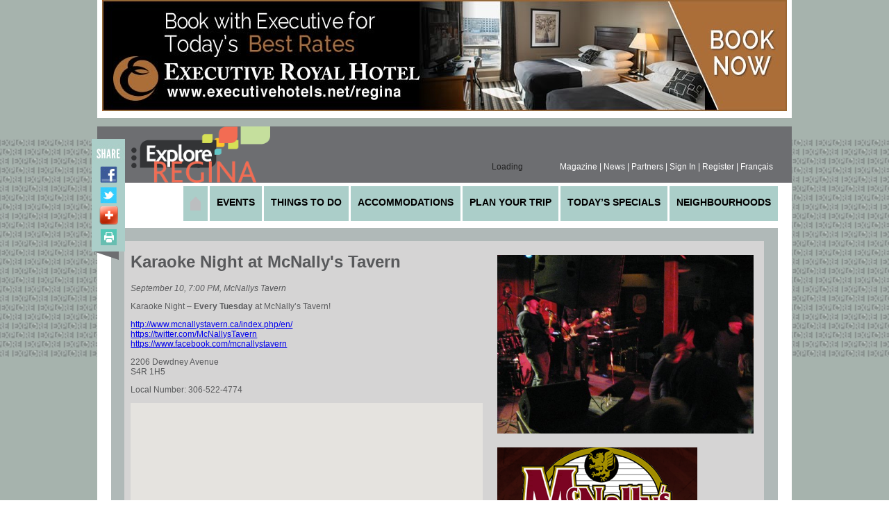

--- FILE ---
content_type: text/html; charset=UTF-8
request_url: http://www.exploreregina.com/events/event/215/
body_size: 5726
content:
<!DOCTYPE html>
<!--[if lt IE 7]>      <html class="no-js lt-ie9 lt-ie8 lt-ie7"> <![endif]-->
<!--[if IE 7]>         <html class="no-js lt-ie9 lt-ie8"> <![endif]-->
<!--[if IE 8]>         <html class="no-js lt-ie9"> <![endif]-->
<!--[if gt IE 8]><!--> <html class="no-js"> <!--<![endif]-->
    <head>
        <meta charset="utf-8">
        <meta http-equiv="X-UA-Compatible" content="IE=edge,chrome=1">
        <title>Event</title>
        <meta name="description" content="">
        <meta name="viewport" content="width=device-width">

        <!-- Place favicon.ico and apple-touch-icon.png in the root directory -->

        <link rel="stylesheet" href="/public/ExploreRegina/css/normalize.css">
        <link rel="stylesheet" href="/public/ExploreRegina/css/jquery-ui-1.10.4.custom.css">
        <link rel="stylesheet" href="/public/ExploreRegina/css/main.css">
        <script src="/public/ExploreRegina/js/vendor/modernizr-2.6.2.min.js"></script>
        <script src="https://maps.googleapis.com/maps/api/js?key=AIzaSyA-21cl-fqXaznrQvK1YiG4T6AZSO-Lhdg&sensor=false"></script>

<script>
  (function(i,s,o,g,r,a,m){i['GoogleAnalyticsObject']=r;i[r]=i[r]||function(){
  (i[r].q=i[r].q||[]).push(arguments)},i[r].l=1*new Date();a=s.createElement(o),
  m=s.getElementsByTagName(o)[0];a.async=1;a.src=g;m.parentNode.insertBefore(a,m)
  })(window,document,'script','//www.google-analytics.com/analytics.js','ga');

  ga('create', 'UA-42583270-1', 'exploreregina.com');
  ga('send', 'pageview');

</script>

    </head>
    <body>
        <!--[if lt IE 7]>
            <p class="chromeframe">You are using an <strong>outdated</strong> browser. Please <a href="http://browsehappy.com/">upgrade your browser</a> or <a href="http://www.google.com/chromeframe/?redirect=true">activate Google Chrome Frame</a> to improve your experience.</p>
        <![endif]-->

        <div class="wrapper">
            <div class="top_ad">
<ul class='top_banner'>
<li><a href='https://gc.synxis.com/rez.aspx?Chain=6278&Hotel=57749&promo=hot&_ga=1.240742151.580365182.1431636408' target='_blank'><img src='/public/banner/Executive_Royal_Hotel_Leaderboard_Banner.jpg' /></a></li>
</ul>
</div>            <p><span class="social_bt"><i class="fa fa-share-alt"></i></span> <span class="menu_bt"><i class="fa fa-bars"></i></span>         <div class="social">
            <div class="social_view">
                <ul>
                    <li><img src="/public/ExploreRegina/img/share.jpg"></li>
                    <li><a href="https://www.facebook.com/ExploreRegina" target="_blank"><img src="/public/ExploreRegina/img/facebook.jpg" /></a></li>
                    <li><a href="https://twitter.com/ExploreRegina" target="_blank"><img src="/public/ExploreRegina/img/twitter.jpg" /></a></li>
                    <li><a class="addthis_button_expanded" href="#"><img src="/public/ExploreRegina/img/addthis.png" /></a></li>
                    <li><a class="print" href="" onclick="window.print();"><img src="/public/ExploreRegina/img/print.png" /></a></li>
                </ul>
                <div class="fold">
                    <img src="/public/ExploreRegina/img/fold.png">
                </div>
            </div>
        </div></p>
<header>
<div class="logo"><a href="/"><img src="/public/ExploreRegina/img/logo.png" /></a></div>
<div class="header_right">
<div class="search"><div id='cse-search-form' style='width: 100%;'>Loading</div>
<script src='//www.google.com/jsapi' type='text/javascript'></script>
<script type='text/javascript'>
google.load('search', '1', {language: 'en', style: google.loader.themes.V2_DEFAULT});
google.setOnLoadCallback(function() {
  var customSearchOptions = {};
  var orderByOptions = {};
  orderByOptions['keys'] = [{label: 'Relevance', key: ''} , {label: 'Date', key: 'date'}];
  customSearchOptions['enableOrderBy'] = true;
  customSearchOptions['orderByOptions'] = orderByOptions;
  var customSearchControl =   new google.search.CustomSearchControl('007870314493159849844:eg0jssf9ska', customSearchOptions);
  customSearchControl.setResultSetSize(google.search.Search.FILTERED_CSE_RESULTSET);
  var options = new google.search.DrawOptions();
  options.enableSearchboxOnly('/search-results', 'q');
  options.setAutoComplete(true);
  customSearchControl.draw('cse-search-form', options);
}, true);
</script>
<style type='text/css'>
  input.gsc-input, .gsc-input-box, .gsc-input-box-hover, .gsc-input-box-focus {
    border-color: #D9D9D9;
    background-image: none !important;
  }
  input.gsc-search-button, input.gsc-search-button:hover, input.gsc-search-button:focus {
    border-color: #666666;
    background-color: #CECECE;
    background-image: none;
    filter: none;
    margin: 0;
  }
</style></div>
<nav class="top_nav">
<ul>
<li><a target="_blank" href="https://online.fliphtml5.com/drfn/iens/">Magazine</a></li>
<li>|</li>
<li><a href="/news">News</a></li>
<li>|</li>
<li><a href="/partners">Partners</a></li>
<li>|</li>
<li><a class="login" href="#login">Sign In</a></li>
<li>|</li>
<li><a href="/register/">Register</a></li>
<li>|</li>
<li><a href="/francais/">Français</a></li>
</ul>
</nav>
</div>
</header>
            <div id="content">
                <nav class="main_nav">
                    <ul>
                        <li>
                            <!-- <iframe marginheight="0" marginwidth="0" name="wxButtonFrame" id="wxButtonFrame" height="69" src="http://btn.weather.ca/weatherbuttons/template8.php?placeCode=CASK0162&category0=Cities&containerWidth=150&btnNo=&backgroundColor=blue&multipleCity=&citySearch=1&celsiusF=C" align="top" frameborder="0" width="150" scrolling="no" allowTransparency="true"></iframe> -->
                                <style>
                                    #plemx-root .weather-button {
                                        width: 70px !important;
                                    }
                                </style>
                                <div id="plemx-root"></div>
                                <script type="text/javascript"> 

                                var _plm = _plm || [];
                                _plm.push(['_btn', 116172]); 
                                _plm.push(['_loc','cask0261']);
                                _plm.push(['location', document.location.host ]);
                                (function(d,e,i) {
                                if (d.getElementById(i)) return;
                                var px = d.createElement(e);
                                px.type = 'text/javascript';
                                px.async = true;
                                px.id = i;
                                px.src = ('https:' == d.location.protocol ? 'https:' : 'http:') + '//widget.twnmm.com/js/btn/pelm.js?orig=en_ca';
                                var s = d.getElementsByTagName('script')[0];

                                var py = d.createElement('link');
                                py.rel = 'stylesheet'
                                py.href = ('https:' == d.location.protocol ? 'https:' : 'http:') + '//widget.twnmm.com/styles/btn/styles.css'

                                s.parentNode.insertBefore(px, s);
                                s.parentNode.insertBefore(py, s);
                                })(document, 'script', 'plmxbtn');</script>
                        </li>
                        <li><a href="/"><img src="/public/ExploreRegina/img/home.png"></a></li>
                        <li><a href="/events/">Events</a></li>
                        <li>
                            <a href="/things-to-do/">Things To Do</a>
                            <ul class="dropdown">
                                <li><a href="/things-to-do/explore-attractions/">Explore Attractions</a></li>
                                <li><a href="/things-to-do/discover-the-francophone-experience/">Discover the Francophone Experience</a></li>
                                <li>
                                    <a href="/things-to-do/go-shopping/">Go Shopping</a>
                                    <ul>
                                        <li><a href="/things-to-do/go-shopping/antique-shops/">Antique Shops</a></li>
                                        <li><a href="/things-to-do/go-shopping/book-stores/">Book Stores</a></li>
                                        <li><a href="/things-to-do/go-shopping/coin-collectors/">Coin Collectors</a></li>
                                        <li><a href="/things-to-do/go-shopping/department-stores/">Department Stores</a></li>
                                        <li><a href="/things-to-do/go-shopping/diaper-services/">Diaper Services</a></li>
                                        <li><a href="/things-to-do/go-shopping/fabrics/">Fabrics</a></li>
                                        <li><a href="/things-to-do/go-shopping/giftsspecialty-foods-shops/">Gifts/Specialty Foods & Shops</a></li>
                                        <li><a href="/things-to-do/go-shopping/health-beauty/">Health & Beauty</a></li>
                                        <li><a href="/things-to-do/go-shopping/shopping-centres/">Shopping Centres</a></li>
                                        <li><a href="/things-to-do/go-shopping/shopping-districts/">Shopping Districts</a></li>
                                        <li><a href="/things-to-do/go-shopping/specialty-clothes/">Specialty Clothes</a></li>
                                        <li><a href="/things-to-do/go-shopping/specialty-shoes/">Specialty Shoes</a></li>
                                        <li><a href="/things-to-do/go-shopping/sportsrecreation/">Sports/Recreation</a></li>
                                    </ul>
                                </li>
                                <li><a href="/things-to-do/discover-arts-culture/">Discover Arts & Culture</a></li>
                                <li><a href="/things-to-do/taste-delicious-cuisine/">Taste Delicious Cuisine</a>
                                    <ul>
                                        <li><a href="/things-to-do/taste-delicious-cuisine/afghan/">Afghan</a></li>
                                        <li><a href="/things-to-do/taste-delicious-cuisine/asian/">Asian</a></li>
                                        <li><a href="/things-to-do/taste-delicious-cuisine/casual-dining/">Casual Dining</a></li>
                                        <li><a href="/things-to-do/taste-delicious-cuisine/catering/">Catering</a></li>
                                        <li><a href="/things-to-do/taste-delicious-cuisine/coffee-houses/">Coffee Houses</a></li>
                                        <li><a href="/things-to-do/taste-delicious-cuisine/contemporary-dining/">Contemporary Dining</a></li>
                                        <li><a href="/things-to-do/taste-delicious-cuisine/delis/">Delis</a></li>
                                        <li><a href="/things-to-do/taste-delicious-cuisine/east-indian/">East Indian</a></li>
                                        <li><a href="/things-to-do/taste-delicious-cuisine/ethiopian/">Ethiopian</a></li>
                                        <li><a href="/things-to-do/taste-delicious-cuisine/greek/">Greek</a></li>
                                        <li><a href="/things-to-do/taste-delicious-cuisine/italian/">Italian</a></li>
                                        <li><a href="/things-to-do/taste-delicious-cuisine/korean/">Korean</a></li>
                                        <li><a href="/things-to-do/taste-delicious-cuisine/latin-american/">Latin-American</a></li>
                                        <li><a href="/things-to-do/taste-delicious-cuisine/middle-eastern/">Middle Eastern</a></li>
                                        <li><a href="/things-to-do/taste-delicious-cuisine/mexican/">Mexican</a></li>
                                        <li><a href="/things-to-do/taste-delicious-cuisine/russian/">Russian</a></li>
                                        <li><a href="/things-to-do/taste-delicious-cuisine/fast-food/">Fast Food</a></li>
                                        <li><a href="/things-to-do/taste-delicious-cuisine/frozen-treats/">Frozen Treats</a></li>
                                        <li><a href="/things-to-do/taste-delicious-cuisine/health-food/">Health Food</a></li>
                                        <li><a href="/things-to-do/taste-delicious-cuisine/fusion-restaurants/">Fusion Restaurants</a></li>
                                        <li><a href="/things-to-do/taste-delicious-cuisine/pizza/">Pizza</a></li>
                                        <li><a href="/things-to-do/taste-delicious-cuisine/steakhouses/">Steakhouses</a></li>
                                        <li><a href="/things-to-do/taste-delicious-cuisine/nightlife-brewpubs/">Nightlife – Brewpubs</a></li>
                                        <li><a href="/things-to-do/taste-delicious-cuisine/nightlife-night-clubs/">Nightlife – Night Clubs</a></li>
                                        <li><a href="/things-to-do/taste-delicious-cuisine/nightlife-wine-bars/">Nightlife – Wine Bars</a></li>
                                        <li><a href="/things-to-do/taste-delicious-cuisine/ukrainian/">Ukrainian</a></li>
                                    </ul>
                                </li>
                                <li><a href="/things-to-do/experience-reginas-top-chefs/">Experience Regina’s Top Chefs </a></li>
                                <li><a href="/things-to-do/enjoy-live-music-concert-performances/">Enjoy Live Music & Concert Performances</a></li>
                                <li><a href="/things-to-do/live-theatre-film-theatres/">Live Theatre & Film Theatres</a></li>
                                <li><a href="/things-to-do/nightlife-unique-venues/">Nightlife / Unique Venues</a></li>
                                <li><a href="/things-to-do/watch-participate-in-sports-recreation/">Watch & Participate in Sports & Recreation</a></li>
                            </ul>
                        </li>
                        <li>
                            <a href="/accommodations/">Accommodations</a>
                            <ul class="dropdown">
                                <li><a href="/accommodations/hotels/">Hotels</a></li>
                                <li><a href="/accommodations/motels/">Motels</a></li>
                                <li><a href="/accommodations/short-and-long-term-stays/">Short and Long-Term Stays</a></li>
                                <li><a href="/accommodations/bed-and-breakfast/">Bed and Breakfast</a></li>
                                <li><a href="/accommodations/campgrounds/">Campgrounds</a></li>
                                <li><a href="/accommodations/rv-parks/">RV Parks</a></li>
                                <li><a href="/accommodations/hostels/">Hostels</a></li>
                            </ul>
                        </li>
                        <li>
                            <a href="/plan-your-trip/">Plan Your Trip</a>
                            <ul class="dropdown">
                                <li><a href="/plan-your-trip/french-services/">French Services</a>
                                <li>
                                    <a href="/plan-your-trip/getting-to-regina/">Getting to Regina</a>
                                    <ul>
                                        <li><a href="/plan-your-trip/getting-to-regina/air/">AIR</a></li>
                                        <li><a href="/plan-your-trip/getting-to-regina/greyhound/">Greyhound</a></li>
                                        <li><a href="/plan-your-trip/getting-to-regina/stc/">STC</a></li>
                                        <li><a href="/plan-your-trip/getting-to-regina/you-drive/">You Drive</a></li>
                                    </ul>
                                    </li>
                                <li>
                                    <a href="/plan-your-trip/getting-around-regina/">Getting around Regina</a>
                                    <ul>
                                        <li><a href="/plan-your-trip/getting-around-regina/city-transit/">City Transit</a></li>
                                        <li><a href="/plan-your-trip/getting-around-regina/taxi/">Taxi</a></li>
                                        <li><a href="/plan-your-trip/getting-around-regina/car-rental/">Car Rental</a></li>
                                        <li><a href="/plan-your-trip/getting-around-regina/limousine/">Limousine</a></li>
                                    </ul>
                                </li>
                                <li><a href="/plan-your-trip/local-travel-resources/">Local Travel Resources</a></li>
                                <li><a href="/plan-your-trip/international-travel-information/">International Travel Information</a></li>
                                <li>
                                    <a href="/plan-your-trip/itineraries/">Itineraries</a>
                                    <ul>
                                        <li><a href="/plan-your-trip/itineraries/create-your-own-itinerary/">Create Your Own Itinerary</a></li>
                                    </ul>
                                </li>
                            </ul>
                        </li>
                        <li><a href="/todayspecials/">Today’s Specials</a></li>
                        
                        <li>
                            <a href="/neighbourhoods/">Neighbourhoods</a>
                            <ul class="dropdown">
                                <li><a href="/neighbourhoods/new-neighbourhoods/">New Neighbourhoods</a></li>
                                <li><a href="/neighbourhoods/regina-region-homebuilders-association/">Regina & Region Home Builders' Association</a></li>
                                <li><a href="/neighbourhoods/association-of-regina-realtors/">Association of Regina Realtors</a></li>
                                <li><a href="/neighbourhoods/home-builders/">Home Builders</a></li>
                                <li><a href="/neighbourhoods/real-estate-agents/">Real Estate Agents</a></li>
                                <li>
                                    <a href="/neighbourhoods/home-business-suppliers/">Home & Business Suppliers</a>
                                    <ul>
                                        <li><a href="/neighbourhoods/home-business-suppliers/plumbing/">Plumbing</a></li>
                                        <li><a href="/neighbourhoods/home-business-suppliers/carpentry/">Carpentry</a></li>
                                        <li><a href="/neighbourhoods/home-business-suppliers/engineering/">Engineering</a></li>
                                        <li><a href="/neighbourhoods/home-business-suppliers/electrical/">Electrical</a></li>
                                        <li><a href="/neighbourhoods/home-business-suppliers/retail-material-suppliers/">Retail Material Suppliers</a></li>
                                        <li><a href="/neighbourhoods/home-business-suppliers/landscaping/">Landscaping</a></li>
                                        <li><a href="/neighbourhoods/home-business-suppliers/decks-fences/">Decks & Fences</a></li>
                                        <li><a href="/neighbourhoods/home-business-suppliers/asphalt/">Asphalt</a></li>
                                        <li><a href="/neighbourhoods/home-business-suppliers/cement/">Cement</a></li>
                                    </ul>
                                </li>
                                <li><a href="/neighbourhoods/computer/">Computer</a></li>
                                <li><a href="/neighbourhoods/home-business-security/">Home & Business Security</a></li>
                                <li>
                                    <a href="/neighbourhoods/professional-services/">Professional Services</a>
                                    <ul>
                                        <li><a href="/neighbourhoods/professional-services/lawyers/">Lawyers</a></li>
                                        <li><a href="/neighbourhoods/professional-services/accountants/">Accountants</a></li>
                                        <li><a href="/neighbourhoods/professional-services/doctors/">Doctors</a></li>
                                        <li><a href="/neighbourhoods/professional-services/chiropractors/">Chiropractors</a></li>
                                        <li><a href="/neighbourhoods/professional-services/dentists/">Dentists</a></li>
                                        <li><a href="/neighbourhoods/professional-services/denturists/">Denturists</a></li>
                                        <li><a href="/neighbourhoods/professional-services/optometrists/">Optometrists</a></li>
                                        <li><a href="/neighbourhoods/professional-services/physical-therapists/">Physical Therapists</a></li>
                                        <li><a href="/neighbourhoods/professional-services/naturopathic-doctors/">Naturopathic Doctors</a></li>
                                        <li><a href="/neighbourhoods/professional-services/medical-clinics/">Medical Clinics</a></li>
                                        <li><a href="/neighbourhoods/professional-services/eastern-medicine/">Eastern Medicine</a></li>
                                    </ul>
                                </li>
                            </ul>
                        </li>
                    </ul>
                </nav>                <div class="main_content">
                  <div class="event">
                    <div class="event_wrapper">
                    <div class='event_left'>

               <h1>Karaoke Night at McNally's Tavern</h1>

                  <p class='info'>September 10, 7:00 PM, McNallys Tavern</p>

               <div>

               <p>Karaoke Night &ndash; <strong>Every Tuesday</strong> at McNally&rsquo;s Tavern!</p>
               </div>

               <p>
<a target='_blank' href='http://www.mcnallystavern.ca/index.php/en/'>http://www.mcnallystavern.ca/index.php/en/</a><br><a target='_blank' href='https://twitter.com/McNallysTavern'>https://twitter.com/McNallysTavern</a><br><a target='_blank' href='https://www.facebook.com/mcnallystavern'>https://www.facebook.com/mcnallystavern</a><br></p>

                <p>
<p>2206 Dewdney Avenue<br>S4R 1H5</p>
<p>Local Number: 306-522-4774</p>

               <div class='map' data-address='2206 Dewdney Avenue S4R 1H5' ></div>

               </div>

               <div class='event_right'>

               <div class='images'>
<img src='/public/events/image/McNallysthumbnail.png'><img src='/public/events/image/Mcnallysimage2.png'></div>
<img src='/public/events/logo/McNallys_logo.png'>
                </div>
                    </div>
                  </div>
                </div>
            </div>
                        <footer>
                <nav class="footer_nav">
                    <ul>
                        <li><a href="/privacy/">Privacy & Site Policy</a></li>
                        <li>|</li>
                        <li><a href="/site-map/">Site Map</a></li>
                        <li>|</li>
                        <li><a href="/contact/">Contact</a></li>
                        <li>|</li>
                        <li><a href="/tourism-industry-jobs/">Tourism Industry Jobs</a></li>
                    </ul>
                </nav>
<!-- Google tag (gtag.js) -->
<script async src="https://www.googletagmanager.com/gtag/js?id=G-VC31BRW4RN"></script>
<script>
  window.dataLayer = window.dataLayer || [];
  function gtag(){dataLayer.push(arguments);}
  gtag('js', new Date());

  gtag('config', 'G-VC31BRW4RN');
</script>

                <p>© Copyright Explore Regina 2013. All rights Reserved. Designed by Noblet Design.  Developed and hosted by Melcher Media.</p>
            </footer>
<div class="login_form" id="login">
    <div class="close_area"></div>
    <div class="login_form_wrapper">
      <div class='form'>
        <h1 class='form_title'>Login</h1>
        <form name="LoginForm" method="post" action="/public/ExploreRegina/php/login.php">
          <div class='table_row'>
            <p>
                        </p>
          </div>
          <div class='table_row'>
            <div><label>Username</label></div>
            <div><input name="username" type="text"></div>
          </div>
          <div class='table_row'>
            <div><label>Password</label></div>
            <div><input name="password" type="password"></div>
          </div>
          <div class='table_row'>
            <a class="forgot_password" href="#">Forgot password?</a>
          </div>
          <div class='table_row'>
            <input type="submit" name="submit" value="" class="submit_bt">
          </div>
        </form>
      </div>
    </div>
</div>        </div>

        <script src="http://ajax.googleapis.com/ajax/libs/jquery/1.9.1/jquery.min.js"></script>
        <script>window.jQuery || document.write('<script src="/public/ExploreRegina/js/vendor/jquery-1.9.1.min.js"><\/script>')</script>
        <script src="/public/ExploreRegina/js/vendor/jquery-ui-1.10.4.custom.min.js"></script>
        <script src="/public/ExploreRegina/js/plugins.js"></script>
        <script src="/public/ExploreRegina/js/main.js"></script>
    </body>
</html>

--- FILE ---
content_type: text/plain
request_url: https://www.google-analytics.com/j/collect?v=1&_v=j102&a=273474698&t=pageview&_s=1&dl=http%3A%2F%2Fwww.exploreregina.com%2Fevents%2Fevent%2F215%2F&ul=en-us%40posix&dt=Event&sr=1280x720&vp=1280x720&_u=IEBAAAABAAAAACAAI~&jid=1182918099&gjid=229737143&cid=1859395322.1768817048&tid=UA-42583270-1&_gid=1001396780.1768817048&_r=1&_slc=1&z=1886777421
body_size: -286
content:
2,cG-3YPT5HERGH

--- FILE ---
content_type: application/javascript
request_url: http://www.exploreregina.com/public/ExploreRegina/js/main.js
body_size: 3773
content:
(function() {
  var start = null, end = null;
  var isMobile = {
        Android: function() {
                return navigator.userAgent.match(/Android/i);
                    },
    BlackBerry: function() {
            return navigator.userAgent.match(/BlackBerry/i);
                },
    iOS: function() {
            return navigator.userAgent.match(/iPhone|iPad|iPod/i);
                },
    Opera: function() {
            return navigator.userAgent.match(/Opera Mini/i);
                },
    Windows: function() {
            return navigator.userAgent.match(/IEMobile/i);
                },
    any: function() {
            return (isMobile.Android() || isMobile.BlackBerry() || isMobile.iOS() || isMobile.Opera() || isMobile.Windows());
                }
  };

  $.fn.extend({
      rotateImages: function() {
          var _this = this;
          var img = $('.images img:visible', _this);
          var next = img.next();
          if(next.length == 0)
              next = $('.images img:eq(0)', _this);
          img.delay(6000).fadeOut(400, function() {
              next.fadeIn(400);
              if(_this.height() > 0) 
                  _this.rotateImages();
          });
      }
  });

  var width = $(window).width(),
      height = $(window).height(),
      mobile = isMobile.any();

  $('.s_date').datepicker({
      minDate: 0,
      defaultDate: $('input[name=s_date]').val(),
      //altField: "input[name=s_date]",
      //altFormat: "yy-mm-dd",
      dateFormat: "yy-mm-dd",
      onSelect: function(text, el) {
        var val = $('input[name=e_date]').val();
        var date1 = new Date(text);
        var date2 = new Date(val);
        if(date1 > date2) {
            $('.e_date').datepicker('setDate', text);
        }
      }
  });
  $('.e_date').datepicker({
      minDate: 0,
      defaultDate: $('input[name=e_date]').val(),
      //altField: "input[name=e_date]",
      //altFormat: "yy-mm-dd",
      dateFormat: "yy-mm-dd"
  });

  $('.start_date').datepicker({
      minDate: 0,
      defaultDate: $('input[name="event[start_date]"]').val()
  });
  $('.end_date').datepicker({
      minDate: 0,
      defaultDate: $('input[name="event[end_date]"]').val()
  });

  $('.bxslider').bxSlider({
      auto: true,
      speed: 1000,
      pause: 6000,
      adaptiveHeight: true,
      mode: 'fade',
      controls: false
  });
  $('.top_banner').bxSlider({
      auto: true,
      speed: 1000,
      pause: 8000,
      mode: 'fade',
      controls: false,
      pager: false
  });
  $('.bottom_banner').bxSlider({
      auto: true,
      speed: 1000,
      pause: 7000,
      mode: 'fade',
      controls: false,
      pager: false
  });

  $('.ad_bt').on({
      click: function(e) {
          e.preventDefault();
          if($('.bottom_ad .bx-wrapper').height() == 0) {
              var h = $('.bottom_ad .bx-viewport').height();
              $('.bottom_ad .bx-wrapper').animate({height: h}, 400, function() {
                  $('.ad_bt img').attr('src', '/public/ExploreRegina/img/minus.png'); 
              });
          }
          else {
              $('.bottom_ad .bx-wrapper').animate({height: 0}, 400, function() {
                  $('.ad_bt img').attr('src', '/public/ExploreRegina/img/plus.png'); 
              });
          }
      }
  });

  $('.main_nav a').on({
      click: function(e) {
          var siblings = $(this).siblings('ul');
          if(siblings.length > 0) {
              e.preventDefault();
              if(siblings.css('display') == 'block')
                  siblings.hide();
              else {
                  $('ul', siblings.parent().parent()).hide();
                  siblings.show();
              }
          }
      }
  });

  $('.login').on({
      click: function(e) {
          e.preventDefault();
          var target = $(this).attr('href');
          $(target).show();
      }
  });

  $('.login_form .close_area').on({
      click: function(e) {
          $('.login_form').fadeOut(500);
      }
  });

  $('.forgot_password').on({
      click: function(e) {
          e.preventDefault();
          var username = $('#login input[name=username]').val();
          $.ajax({
              url: 'public/ExploreRegina/php/forget_password.php',
              method: 'post',
              data: {username: username},
              success: function(data) {
                  $('#login .table_row:eq(0) p').text(data);
              }
          });
      }
  });

  //bindBox();

  $('.search_bt').on({
      click: function() {
          if($('.search_event').height() > 45) {
              $('.search_event').animate({height: 40}, 500);
          }
          else {
              var h = $('.form_view').height() + 45;
              $('.search_event').animate({height: h}, 500, function() {
                  $(this).css('height', 'auto');
              });
          }
      }
  });

  $('.event_form').on({
      submit: function(e) {
          var v_ary = [];
          var c_ary = [];
          $('.v:checked', this).each(function() {
            v_ary.push($(this).val());
          });
          $('.c:checked', this).each(function() {
            c_ary.push($(this).val());
          });
          $('input[name=v_id]', this).val(v_ary.join());
          $('input[name=c_id]', this).val(c_ary.join());
      }
  });

  $('.category_list a').on({
      click: function(e) {
          e.preventDefault();
          var target = $(this).attr('href').substring(1);
          if($(this).hasClass('checked')) {
              var check = false;
              $(this).removeClass('checked');
              if(target == 'venues')
                  $('.venue_list').hide();
          }
          else {
              var check = true;
              $(this).addClass('checked');
              if(target == 'venues') {
                  $('.venue_list').show();
                  start = 1;
                  adjustInitialList();
              }
          }
          $('.category_checkbox input[value="'+target+'"]').prop('checked', check);
      }
  });
  
  $('.initial_list a').on({
      click: function(e) {
          e.preventDefault();
          var target = $(this).attr('href').substring(1);
          if(target != 'prev' && target != 'next') {
              $('.venue_group').hide();
              $('.venue_group[data-group="'+target+'"]').show();
          }
          if(target == 'prev') {
              start = start - $('.initial_list li:visible').length - 2;
              if(start < 1)
                  start = 1;
              adjustInitialList();
          }
          else if(target == 'next' && end < $('.initial_list li').length - 1) {
              start = end;
              adjustInitialList();
          }
      }
  });

  $('.venue_cb').on({
      change: function() {
          if($(this).prop('checked')) {
              var h = $('.venues_view').height();
              $('.venues').animate({height: h}, 500, function() {
                  $(this).css('height', 'auto'); 
              });
          }
          else {
              $('.venues input[type=checkbox]').prop('checked', $(this).prop('checked'));
              $('.venues').animate({height: 0}, 500);
          }
      }
  });

  $('.group_name').on({
      click: function() {
          var _this = $(this);
          if($(this).parent().height() > 16)
              $(this).parent().animate({height: 16}, 500, function() {
                  _this.html(_this.html().replace(/^\-(.*)$/, '+ $1')); 
              });
          else {
              var h = $(this).siblings('ul').height() + 16;
              $(this).parent().animate({height: h}, 500, function() {
                  _this.html(_this.html().replace(/^\+(.*)$/, '- $1')); 
              });
          }
      }
  });

  $('.select_all').on({
      change: function() {
          $('.group input[type=checkbox]').prop('checked', $(this).prop('checked'));
      }
  });

  $('.menu_bt, .social_bt').on({
      click: function() {
          if($(this).attr('class') == 'menu_bt') {
              if(parseInt($('.main_nav').css('right')) < 0) {
                  $('.main_nav').animate({right: 0}, 500);
              } else {
                  $('.main_nav > ul ul').hide();
                  $('.main_nav').animate({right: '-100%'}, 500);
              }
          } else {
              if(parseInt($('.social').css('left')) < 0) {
                  $('.social').stop().animate({left: 0}, 500);
              } else {
                  $('.social').stop().animate({left: '-100%'}, 500);
              }
          }
      }
  });

  if($('.venue').length > 0) {
       $('input[name="venues[]"]:checked').each(function() {
          var p = $($(this).parents().get(2));
          p.height(p.children('ul').height() + 16);
          p.children('.group_name').html(p.children('.group_name').html().replace(/\+(.*)/, '-$1'));
      });

     
  }

  if($('.preview_bt').length > 0) {
      $('input[name="event[type][]"]:checked, input[name="event[venue][]"]:checked').each(function() {
          var p = $($(this).parents().get(2));
          p.height(p.children('ul').height() + 16);
          p.children('.group_name').html(p.children('.group_name').html().replace(/\+(.*)/, '-$1'));
      });

      $('.preview_bt').on({
          click: function(e) {
              e.preventDefault();
              emptyContent();
              $('#preview').fadeIn(500, function() {
                  var title = $("input[name='event[title]']").val();
                  var sub_title = $("input[name='event[sub_title]']").val();
                  var address = $("input[name='event[address]']").val();
                  var postal_code = $("input[name='event[postal_code]']").val();
                  var local_number = $("input[name='event[local_number]']").val();
                  var toll_free_number = $("input[name='event[toll_free_number]']").val();
                  var email = $("input[name='event[email]']").val();
                  var start_date = $("input[name='event[start_date]']").val();
                  var hour = $("select[name='event[hour]']").val();
                  var minute = $("select[name='event[minute]']").val();
                  var start_date_ary = start_date.split('/');
                  var month = parseInt(start_date_ary[0]) - 1;
                  var date = start_date_ary[1];
                  var months = ["January", "Febuary", "March", "April", "May", "June", "July", "August", "September", "October", "November", "December"];
                  var locations = [];
                  $("input[name='event[venue][]']:checked").each(function() {
                    locations.push($(this).parent().text());
                  });
                  var location = locations.join();
                  var description = CKEDITOR.instances.event_description.getData();
                  var links = $("input[name='event[link]']").val().replace(/\s/, '').split(',');
                  var videos = $("input[name='event[video]']").val().replace(/\s/, '').split(',');

                  $('.e_title').html(title + (sub_title ? " - " + sub_title : ""));
                  $('.e_date_time_place').html(months[month] + " " + date + ", " + hour + ":" + minute + ", at " + location);
                  $('.e_description').html(description);
                  for(var i in links) {
                    if(links[i] != "") {
                      var link = links[i].replace(/^((?!http)(?!https)\w*)(.*)$/, 'http://$1$2');
                      $('.e_links').append("<a target='_blank' href='" + link + "'>" + link + "</a>");
                    }
                  }
                  for(var i in videos) {
                    if(videos[i] != "") {
                      var video = videos[i].replace(/^((?!http)(?!https)\w*)(.*)$/, 'http://$1$2');
                      $('.e_videos').append("<a target='_blank' href='" + video + "'>" + video + "</a>");
                    }
                  }
                  $('.e_address').html(address + "<br>" + postal_code);
                  $('.e_email').html("<a href='mailto:" + email + "'>" + email + "</a>");
                  $('.e_number').html((local_number ? "Local Number: " + local_number + "<br>" : "") + (toll_free_number ? "Toll Free Number: " + toll_free_number : ""));
                  
                  
              });
          }
      });

      $('#preview .close_area').on({
          click: function() {
              $('#preview').fadeOut(500);
          }
      });

      $("input[name='image[]']").on({
          change: function(e) {
              var files = e.target.files;
              var reader = new FileReader();
              reader.onload = function(theFile) {
                $('.e_image').attr('src', theFile.target.result);
              };
              reader.readAsDataURL(files[0]);
          }
      });
      $("input[name='logo']").on({
          change: function(e) {
              var files = e.target.files;
              var reader = new FileReader();
              reader.onload = function(theFile) {
                $('.e_logo').attr('src', theFile.target.result);
              };
              reader.readAsDataURL(files[0]);
          }
      });
  }
  
  function bindBox() {
    $('.boxes .box').on({
        click: function() {
            var expand = $(this).next('.expand');
            if(expand.height() == 0) {
                $(this).hide();
                var id = $(this).data('id');
                var h = $('.expand_view', expand).height();
                expand.animate({height: h}, 500, function() {
                    expand.css({height: 'auto'}); 
                });
                address($('.map', expand));
                expand.rotateImages();
            }
        }
    });

    $('.expand .close_bt').on({
        click: function() {
            var expand = $(this).parent();
            $(this).parent().animate({height: 0}, 500, function() {
                expand.prev('.box').show();
            });
        }
    });
  }

  if($('.event').length > 0) {
    address($('.map'));
    $('.event').rotateImages();
  }

  $(window).load(function() {
      resize();
  });

  $(window).resize(function() {
      if(mobile) {
          if($(window).width() != width && $(window).height() != height) {
            resize();
          }
      } else {
          resize();
      }
  });

  function adjustInitialList() {
      var lw = $('.search_event').width();
      var length = $('.initial_list li').length;
      var total = 0;
      var set = false;
      $('.initial_list li').each(function(index) {
          if(index >= start) {
              total += $(this).outerWidth(true) + 4;
              if(total >= lw && index <= length - 1 && !set) {
                  set = true;
                  end = index - 2;
              }
          }
      });
      if(!set)
          end = length - 1;
      $('.initial_list li').slice(1, length - 1).hide(); 
      $('.initial_list li').slice(start, end).show();
  }

  function resize() {
      var w = $(window).innerWidth();
      if(w <= 1000) {
          $('.main_nav, .social').attr('style', '');
      }
      if(w > 1000) {
          var left = $('.wrapper').offset().left - 8;
          $('.social').css('left', left);
      }
      if(start != null && end != null) {
          adjustInitialList();
      }
  }

  function emptyContent() {
      $('.e_title, .e_date_time_place, .e_description, .e_links, .e_videos, .e_address, .e_email, .e_number').empty();
  }

  function address(el) {
      var map_canvas = el.get(0);
      var address = el.data('address');
      var geocoder = new google.maps.Geocoder();
      var mapOptions = {
          zoom: 14,
          scrollwheel: false,
          mapTypeId: google.maps.MapTypeId.ROADMAP
      };
      var map = new google.maps.Map(map_canvas, mapOptions);

      if (el.data('lat') && el.data('lng')) {

        console.log(el.data('lat'));
        console.log(el.data('lng'));

        var pos = (new google.maps.LatLng(el.data('lat'), el.data('lng')));

        map.setCenter(pos);

        var marker = new google.maps.Marker({
          map: map,
            position: pos
        });


      } else {

        geocoder.geocode({ 'address': address}, function(results, status) {
          if(status == google.maps.GeocoderStatus.OK) {
            map.setCenter(results[0].geometry.location);
            var marker = new google.maps.Marker({
              map: map,
                position: results[0].geometry.location
            });
          }
        });

      }


  }
})();
